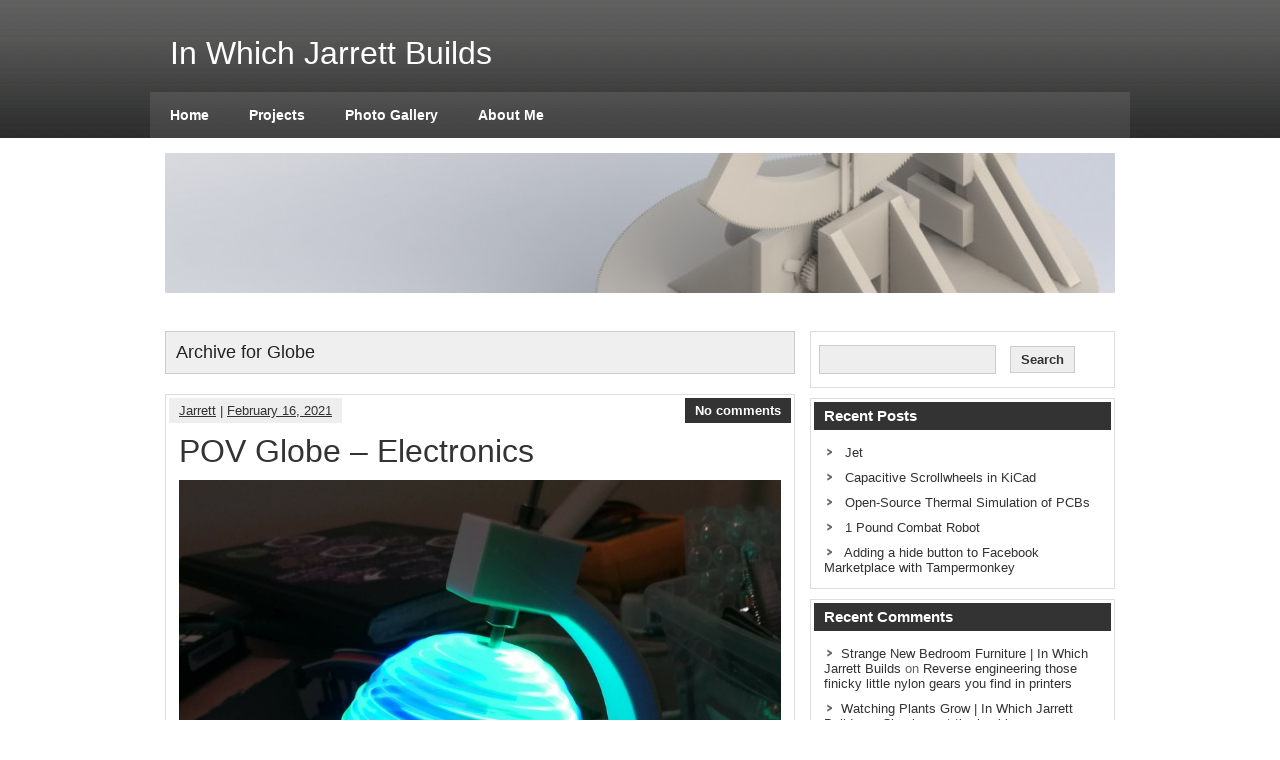

--- FILE ---
content_type: text/html; charset=UTF-8
request_url: https://jrainimo.com/build/category/projects/globe/
body_size: 19298
content:
<!DOCTYPE html><!-- HTML 5 -->
<html lang="en-CA">

<head>
	<meta http-equiv="Content-Type" content="text/html; charset=UTF-8" />
	<link rel="pingback" href="https://jrainimo.com/build/xmlrpc.php" />
	
	<title>Globe | In Which Jarrett Builds</title>

<meta name='robots' content='max-image-preview:large' />
<link rel='dns-prefetch' href='//secure.gravatar.com' />
<link rel='dns-prefetch' href='//stats.wp.com' />
<link rel='dns-prefetch' href='//fonts.googleapis.com' />
<link rel='dns-prefetch' href='//v0.wordpress.com' />
<link rel="alternate" type="application/rss+xml" title="In Which Jarrett Builds &raquo; Feed" href="https://jrainimo.com/build/feed/" />
<link rel="alternate" type="application/rss+xml" title="In Which Jarrett Builds &raquo; Comments Feed" href="https://jrainimo.com/build/comments/feed/" />
<link rel="alternate" type="application/rss+xml" title="In Which Jarrett Builds &raquo; Globe Category Feed" href="https://jrainimo.com/build/category/projects/globe/feed/" />
		<!-- This site uses the Google Analytics by ExactMetrics plugin v8.11.1 - Using Analytics tracking - https://www.exactmetrics.com/ -->
							<script src="//www.googletagmanager.com/gtag/js?id=G-RN95SJJVZJ"  data-cfasync="false" data-wpfc-render="false" type="text/javascript" async></script>
			<script data-cfasync="false" data-wpfc-render="false" type="text/javascript">
				var em_version = '8.11.1';
				var em_track_user = true;
				var em_no_track_reason = '';
								var ExactMetricsDefaultLocations = {"page_location":"https:\/\/jrainimo.com\/build\/category\/projects\/globe\/"};
								if ( typeof ExactMetricsPrivacyGuardFilter === 'function' ) {
					var ExactMetricsLocations = (typeof ExactMetricsExcludeQuery === 'object') ? ExactMetricsPrivacyGuardFilter( ExactMetricsExcludeQuery ) : ExactMetricsPrivacyGuardFilter( ExactMetricsDefaultLocations );
				} else {
					var ExactMetricsLocations = (typeof ExactMetricsExcludeQuery === 'object') ? ExactMetricsExcludeQuery : ExactMetricsDefaultLocations;
				}

								var disableStrs = [
										'ga-disable-G-RN95SJJVZJ',
									];

				/* Function to detect opted out users */
				function __gtagTrackerIsOptedOut() {
					for (var index = 0; index < disableStrs.length; index++) {
						if (document.cookie.indexOf(disableStrs[index] + '=true') > -1) {
							return true;
						}
					}

					return false;
				}

				/* Disable tracking if the opt-out cookie exists. */
				if (__gtagTrackerIsOptedOut()) {
					for (var index = 0; index < disableStrs.length; index++) {
						window[disableStrs[index]] = true;
					}
				}

				/* Opt-out function */
				function __gtagTrackerOptout() {
					for (var index = 0; index < disableStrs.length; index++) {
						document.cookie = disableStrs[index] + '=true; expires=Thu, 31 Dec 2099 23:59:59 UTC; path=/';
						window[disableStrs[index]] = true;
					}
				}

				if ('undefined' === typeof gaOptout) {
					function gaOptout() {
						__gtagTrackerOptout();
					}
				}
								window.dataLayer = window.dataLayer || [];

				window.ExactMetricsDualTracker = {
					helpers: {},
					trackers: {},
				};
				if (em_track_user) {
					function __gtagDataLayer() {
						dataLayer.push(arguments);
					}

					function __gtagTracker(type, name, parameters) {
						if (!parameters) {
							parameters = {};
						}

						if (parameters.send_to) {
							__gtagDataLayer.apply(null, arguments);
							return;
						}

						if (type === 'event') {
														parameters.send_to = exactmetrics_frontend.v4_id;
							var hookName = name;
							if (typeof parameters['event_category'] !== 'undefined') {
								hookName = parameters['event_category'] + ':' + name;
							}

							if (typeof ExactMetricsDualTracker.trackers[hookName] !== 'undefined') {
								ExactMetricsDualTracker.trackers[hookName](parameters);
							} else {
								__gtagDataLayer('event', name, parameters);
							}
							
						} else {
							__gtagDataLayer.apply(null, arguments);
						}
					}

					__gtagTracker('js', new Date());
					__gtagTracker('set', {
						'developer_id.dNDMyYj': true,
											});
					if ( ExactMetricsLocations.page_location ) {
						__gtagTracker('set', ExactMetricsLocations);
					}
										__gtagTracker('config', 'G-RN95SJJVZJ', {"forceSSL":"true"} );
										window.gtag = __gtagTracker;										(function () {
						/* https://developers.google.com/analytics/devguides/collection/analyticsjs/ */
						/* ga and __gaTracker compatibility shim. */
						var noopfn = function () {
							return null;
						};
						var newtracker = function () {
							return new Tracker();
						};
						var Tracker = function () {
							return null;
						};
						var p = Tracker.prototype;
						p.get = noopfn;
						p.set = noopfn;
						p.send = function () {
							var args = Array.prototype.slice.call(arguments);
							args.unshift('send');
							__gaTracker.apply(null, args);
						};
						var __gaTracker = function () {
							var len = arguments.length;
							if (len === 0) {
								return;
							}
							var f = arguments[len - 1];
							if (typeof f !== 'object' || f === null || typeof f.hitCallback !== 'function') {
								if ('send' === arguments[0]) {
									var hitConverted, hitObject = false, action;
									if ('event' === arguments[1]) {
										if ('undefined' !== typeof arguments[3]) {
											hitObject = {
												'eventAction': arguments[3],
												'eventCategory': arguments[2],
												'eventLabel': arguments[4],
												'value': arguments[5] ? arguments[5] : 1,
											}
										}
									}
									if ('pageview' === arguments[1]) {
										if ('undefined' !== typeof arguments[2]) {
											hitObject = {
												'eventAction': 'page_view',
												'page_path': arguments[2],
											}
										}
									}
									if (typeof arguments[2] === 'object') {
										hitObject = arguments[2];
									}
									if (typeof arguments[5] === 'object') {
										Object.assign(hitObject, arguments[5]);
									}
									if ('undefined' !== typeof arguments[1].hitType) {
										hitObject = arguments[1];
										if ('pageview' === hitObject.hitType) {
											hitObject.eventAction = 'page_view';
										}
									}
									if (hitObject) {
										action = 'timing' === arguments[1].hitType ? 'timing_complete' : hitObject.eventAction;
										hitConverted = mapArgs(hitObject);
										__gtagTracker('event', action, hitConverted);
									}
								}
								return;
							}

							function mapArgs(args) {
								var arg, hit = {};
								var gaMap = {
									'eventCategory': 'event_category',
									'eventAction': 'event_action',
									'eventLabel': 'event_label',
									'eventValue': 'event_value',
									'nonInteraction': 'non_interaction',
									'timingCategory': 'event_category',
									'timingVar': 'name',
									'timingValue': 'value',
									'timingLabel': 'event_label',
									'page': 'page_path',
									'location': 'page_location',
									'title': 'page_title',
									'referrer' : 'page_referrer',
								};
								for (arg in args) {
																		if (!(!args.hasOwnProperty(arg) || !gaMap.hasOwnProperty(arg))) {
										hit[gaMap[arg]] = args[arg];
									} else {
										hit[arg] = args[arg];
									}
								}
								return hit;
							}

							try {
								f.hitCallback();
							} catch (ex) {
							}
						};
						__gaTracker.create = newtracker;
						__gaTracker.getByName = newtracker;
						__gaTracker.getAll = function () {
							return [];
						};
						__gaTracker.remove = noopfn;
						__gaTracker.loaded = true;
						window['__gaTracker'] = __gaTracker;
					})();
									} else {
										console.log("");
					(function () {
						function __gtagTracker() {
							return null;
						}

						window['__gtagTracker'] = __gtagTracker;
						window['gtag'] = __gtagTracker;
					})();
									}
			</script>
							<!-- / Google Analytics by ExactMetrics -->
		<style id='wp-img-auto-sizes-contain-inline-css' type='text/css'>
img:is([sizes=auto i],[sizes^="auto," i]){contain-intrinsic-size:3000px 1500px}
/*# sourceURL=wp-img-auto-sizes-contain-inline-css */
</style>
<style id='wp-emoji-styles-inline-css' type='text/css'>

	img.wp-smiley, img.emoji {
		display: inline !important;
		border: none !important;
		box-shadow: none !important;
		height: 1em !important;
		width: 1em !important;
		margin: 0 0.07em !important;
		vertical-align: -0.1em !important;
		background: none !important;
		padding: 0 !important;
	}
/*# sourceURL=wp-emoji-styles-inline-css */
</style>
<style id='wp-block-library-inline-css' type='text/css'>
:root{--wp-block-synced-color:#7a00df;--wp-block-synced-color--rgb:122,0,223;--wp-bound-block-color:var(--wp-block-synced-color);--wp-editor-canvas-background:#ddd;--wp-admin-theme-color:#007cba;--wp-admin-theme-color--rgb:0,124,186;--wp-admin-theme-color-darker-10:#006ba1;--wp-admin-theme-color-darker-10--rgb:0,107,160.5;--wp-admin-theme-color-darker-20:#005a87;--wp-admin-theme-color-darker-20--rgb:0,90,135;--wp-admin-border-width-focus:2px}@media (min-resolution:192dpi){:root{--wp-admin-border-width-focus:1.5px}}.wp-element-button{cursor:pointer}:root .has-very-light-gray-background-color{background-color:#eee}:root .has-very-dark-gray-background-color{background-color:#313131}:root .has-very-light-gray-color{color:#eee}:root .has-very-dark-gray-color{color:#313131}:root .has-vivid-green-cyan-to-vivid-cyan-blue-gradient-background{background:linear-gradient(135deg,#00d084,#0693e3)}:root .has-purple-crush-gradient-background{background:linear-gradient(135deg,#34e2e4,#4721fb 50%,#ab1dfe)}:root .has-hazy-dawn-gradient-background{background:linear-gradient(135deg,#faaca8,#dad0ec)}:root .has-subdued-olive-gradient-background{background:linear-gradient(135deg,#fafae1,#67a671)}:root .has-atomic-cream-gradient-background{background:linear-gradient(135deg,#fdd79a,#004a59)}:root .has-nightshade-gradient-background{background:linear-gradient(135deg,#330968,#31cdcf)}:root .has-midnight-gradient-background{background:linear-gradient(135deg,#020381,#2874fc)}:root{--wp--preset--font-size--normal:16px;--wp--preset--font-size--huge:42px}.has-regular-font-size{font-size:1em}.has-larger-font-size{font-size:2.625em}.has-normal-font-size{font-size:var(--wp--preset--font-size--normal)}.has-huge-font-size{font-size:var(--wp--preset--font-size--huge)}.has-text-align-center{text-align:center}.has-text-align-left{text-align:left}.has-text-align-right{text-align:right}.has-fit-text{white-space:nowrap!important}#end-resizable-editor-section{display:none}.aligncenter{clear:both}.items-justified-left{justify-content:flex-start}.items-justified-center{justify-content:center}.items-justified-right{justify-content:flex-end}.items-justified-space-between{justify-content:space-between}.screen-reader-text{border:0;clip-path:inset(50%);height:1px;margin:-1px;overflow:hidden;padding:0;position:absolute;width:1px;word-wrap:normal!important}.screen-reader-text:focus{background-color:#ddd;clip-path:none;color:#444;display:block;font-size:1em;height:auto;left:5px;line-height:normal;padding:15px 23px 14px;text-decoration:none;top:5px;width:auto;z-index:100000}html :where(.has-border-color){border-style:solid}html :where([style*=border-top-color]){border-top-style:solid}html :where([style*=border-right-color]){border-right-style:solid}html :where([style*=border-bottom-color]){border-bottom-style:solid}html :where([style*=border-left-color]){border-left-style:solid}html :where([style*=border-width]){border-style:solid}html :where([style*=border-top-width]){border-top-style:solid}html :where([style*=border-right-width]){border-right-style:solid}html :where([style*=border-bottom-width]){border-bottom-style:solid}html :where([style*=border-left-width]){border-left-style:solid}html :where(img[class*=wp-image-]){height:auto;max-width:100%}:where(figure){margin:0 0 1em}html :where(.is-position-sticky){--wp-admin--admin-bar--position-offset:var(--wp-admin--admin-bar--height,0px)}@media screen and (max-width:600px){html :where(.is-position-sticky){--wp-admin--admin-bar--position-offset:0px}}

/*# sourceURL=wp-block-library-inline-css */
</style><style id='global-styles-inline-css' type='text/css'>
:root{--wp--preset--aspect-ratio--square: 1;--wp--preset--aspect-ratio--4-3: 4/3;--wp--preset--aspect-ratio--3-4: 3/4;--wp--preset--aspect-ratio--3-2: 3/2;--wp--preset--aspect-ratio--2-3: 2/3;--wp--preset--aspect-ratio--16-9: 16/9;--wp--preset--aspect-ratio--9-16: 9/16;--wp--preset--color--black: #000000;--wp--preset--color--cyan-bluish-gray: #abb8c3;--wp--preset--color--white: #ffffff;--wp--preset--color--pale-pink: #f78da7;--wp--preset--color--vivid-red: #cf2e2e;--wp--preset--color--luminous-vivid-orange: #ff6900;--wp--preset--color--luminous-vivid-amber: #fcb900;--wp--preset--color--light-green-cyan: #7bdcb5;--wp--preset--color--vivid-green-cyan: #00d084;--wp--preset--color--pale-cyan-blue: #8ed1fc;--wp--preset--color--vivid-cyan-blue: #0693e3;--wp--preset--color--vivid-purple: #9b51e0;--wp--preset--gradient--vivid-cyan-blue-to-vivid-purple: linear-gradient(135deg,rgb(6,147,227) 0%,rgb(155,81,224) 100%);--wp--preset--gradient--light-green-cyan-to-vivid-green-cyan: linear-gradient(135deg,rgb(122,220,180) 0%,rgb(0,208,130) 100%);--wp--preset--gradient--luminous-vivid-amber-to-luminous-vivid-orange: linear-gradient(135deg,rgb(252,185,0) 0%,rgb(255,105,0) 100%);--wp--preset--gradient--luminous-vivid-orange-to-vivid-red: linear-gradient(135deg,rgb(255,105,0) 0%,rgb(207,46,46) 100%);--wp--preset--gradient--very-light-gray-to-cyan-bluish-gray: linear-gradient(135deg,rgb(238,238,238) 0%,rgb(169,184,195) 100%);--wp--preset--gradient--cool-to-warm-spectrum: linear-gradient(135deg,rgb(74,234,220) 0%,rgb(151,120,209) 20%,rgb(207,42,186) 40%,rgb(238,44,130) 60%,rgb(251,105,98) 80%,rgb(254,248,76) 100%);--wp--preset--gradient--blush-light-purple: linear-gradient(135deg,rgb(255,206,236) 0%,rgb(152,150,240) 100%);--wp--preset--gradient--blush-bordeaux: linear-gradient(135deg,rgb(254,205,165) 0%,rgb(254,45,45) 50%,rgb(107,0,62) 100%);--wp--preset--gradient--luminous-dusk: linear-gradient(135deg,rgb(255,203,112) 0%,rgb(199,81,192) 50%,rgb(65,88,208) 100%);--wp--preset--gradient--pale-ocean: linear-gradient(135deg,rgb(255,245,203) 0%,rgb(182,227,212) 50%,rgb(51,167,181) 100%);--wp--preset--gradient--electric-grass: linear-gradient(135deg,rgb(202,248,128) 0%,rgb(113,206,126) 100%);--wp--preset--gradient--midnight: linear-gradient(135deg,rgb(2,3,129) 0%,rgb(40,116,252) 100%);--wp--preset--font-size--small: 13px;--wp--preset--font-size--medium: 20px;--wp--preset--font-size--large: 36px;--wp--preset--font-size--x-large: 42px;--wp--preset--spacing--20: 0.44rem;--wp--preset--spacing--30: 0.67rem;--wp--preset--spacing--40: 1rem;--wp--preset--spacing--50: 1.5rem;--wp--preset--spacing--60: 2.25rem;--wp--preset--spacing--70: 3.38rem;--wp--preset--spacing--80: 5.06rem;--wp--preset--shadow--natural: 6px 6px 9px rgba(0, 0, 0, 0.2);--wp--preset--shadow--deep: 12px 12px 50px rgba(0, 0, 0, 0.4);--wp--preset--shadow--sharp: 6px 6px 0px rgba(0, 0, 0, 0.2);--wp--preset--shadow--outlined: 6px 6px 0px -3px rgb(255, 255, 255), 6px 6px rgb(0, 0, 0);--wp--preset--shadow--crisp: 6px 6px 0px rgb(0, 0, 0);}:where(.is-layout-flex){gap: 0.5em;}:where(.is-layout-grid){gap: 0.5em;}body .is-layout-flex{display: flex;}.is-layout-flex{flex-wrap: wrap;align-items: center;}.is-layout-flex > :is(*, div){margin: 0;}body .is-layout-grid{display: grid;}.is-layout-grid > :is(*, div){margin: 0;}:where(.wp-block-columns.is-layout-flex){gap: 2em;}:where(.wp-block-columns.is-layout-grid){gap: 2em;}:where(.wp-block-post-template.is-layout-flex){gap: 1.25em;}:where(.wp-block-post-template.is-layout-grid){gap: 1.25em;}.has-black-color{color: var(--wp--preset--color--black) !important;}.has-cyan-bluish-gray-color{color: var(--wp--preset--color--cyan-bluish-gray) !important;}.has-white-color{color: var(--wp--preset--color--white) !important;}.has-pale-pink-color{color: var(--wp--preset--color--pale-pink) !important;}.has-vivid-red-color{color: var(--wp--preset--color--vivid-red) !important;}.has-luminous-vivid-orange-color{color: var(--wp--preset--color--luminous-vivid-orange) !important;}.has-luminous-vivid-amber-color{color: var(--wp--preset--color--luminous-vivid-amber) !important;}.has-light-green-cyan-color{color: var(--wp--preset--color--light-green-cyan) !important;}.has-vivid-green-cyan-color{color: var(--wp--preset--color--vivid-green-cyan) !important;}.has-pale-cyan-blue-color{color: var(--wp--preset--color--pale-cyan-blue) !important;}.has-vivid-cyan-blue-color{color: var(--wp--preset--color--vivid-cyan-blue) !important;}.has-vivid-purple-color{color: var(--wp--preset--color--vivid-purple) !important;}.has-black-background-color{background-color: var(--wp--preset--color--black) !important;}.has-cyan-bluish-gray-background-color{background-color: var(--wp--preset--color--cyan-bluish-gray) !important;}.has-white-background-color{background-color: var(--wp--preset--color--white) !important;}.has-pale-pink-background-color{background-color: var(--wp--preset--color--pale-pink) !important;}.has-vivid-red-background-color{background-color: var(--wp--preset--color--vivid-red) !important;}.has-luminous-vivid-orange-background-color{background-color: var(--wp--preset--color--luminous-vivid-orange) !important;}.has-luminous-vivid-amber-background-color{background-color: var(--wp--preset--color--luminous-vivid-amber) !important;}.has-light-green-cyan-background-color{background-color: var(--wp--preset--color--light-green-cyan) !important;}.has-vivid-green-cyan-background-color{background-color: var(--wp--preset--color--vivid-green-cyan) !important;}.has-pale-cyan-blue-background-color{background-color: var(--wp--preset--color--pale-cyan-blue) !important;}.has-vivid-cyan-blue-background-color{background-color: var(--wp--preset--color--vivid-cyan-blue) !important;}.has-vivid-purple-background-color{background-color: var(--wp--preset--color--vivid-purple) !important;}.has-black-border-color{border-color: var(--wp--preset--color--black) !important;}.has-cyan-bluish-gray-border-color{border-color: var(--wp--preset--color--cyan-bluish-gray) !important;}.has-white-border-color{border-color: var(--wp--preset--color--white) !important;}.has-pale-pink-border-color{border-color: var(--wp--preset--color--pale-pink) !important;}.has-vivid-red-border-color{border-color: var(--wp--preset--color--vivid-red) !important;}.has-luminous-vivid-orange-border-color{border-color: var(--wp--preset--color--luminous-vivid-orange) !important;}.has-luminous-vivid-amber-border-color{border-color: var(--wp--preset--color--luminous-vivid-amber) !important;}.has-light-green-cyan-border-color{border-color: var(--wp--preset--color--light-green-cyan) !important;}.has-vivid-green-cyan-border-color{border-color: var(--wp--preset--color--vivid-green-cyan) !important;}.has-pale-cyan-blue-border-color{border-color: var(--wp--preset--color--pale-cyan-blue) !important;}.has-vivid-cyan-blue-border-color{border-color: var(--wp--preset--color--vivid-cyan-blue) !important;}.has-vivid-purple-border-color{border-color: var(--wp--preset--color--vivid-purple) !important;}.has-vivid-cyan-blue-to-vivid-purple-gradient-background{background: var(--wp--preset--gradient--vivid-cyan-blue-to-vivid-purple) !important;}.has-light-green-cyan-to-vivid-green-cyan-gradient-background{background: var(--wp--preset--gradient--light-green-cyan-to-vivid-green-cyan) !important;}.has-luminous-vivid-amber-to-luminous-vivid-orange-gradient-background{background: var(--wp--preset--gradient--luminous-vivid-amber-to-luminous-vivid-orange) !important;}.has-luminous-vivid-orange-to-vivid-red-gradient-background{background: var(--wp--preset--gradient--luminous-vivid-orange-to-vivid-red) !important;}.has-very-light-gray-to-cyan-bluish-gray-gradient-background{background: var(--wp--preset--gradient--very-light-gray-to-cyan-bluish-gray) !important;}.has-cool-to-warm-spectrum-gradient-background{background: var(--wp--preset--gradient--cool-to-warm-spectrum) !important;}.has-blush-light-purple-gradient-background{background: var(--wp--preset--gradient--blush-light-purple) !important;}.has-blush-bordeaux-gradient-background{background: var(--wp--preset--gradient--blush-bordeaux) !important;}.has-luminous-dusk-gradient-background{background: var(--wp--preset--gradient--luminous-dusk) !important;}.has-pale-ocean-gradient-background{background: var(--wp--preset--gradient--pale-ocean) !important;}.has-electric-grass-gradient-background{background: var(--wp--preset--gradient--electric-grass) !important;}.has-midnight-gradient-background{background: var(--wp--preset--gradient--midnight) !important;}.has-small-font-size{font-size: var(--wp--preset--font-size--small) !important;}.has-medium-font-size{font-size: var(--wp--preset--font-size--medium) !important;}.has-large-font-size{font-size: var(--wp--preset--font-size--large) !important;}.has-x-large-font-size{font-size: var(--wp--preset--font-size--x-large) !important;}
/*# sourceURL=global-styles-inline-css */
</style>

<style id='classic-theme-styles-inline-css' type='text/css'>
/*! This file is auto-generated */
.wp-block-button__link{color:#fff;background-color:#32373c;border-radius:9999px;box-shadow:none;text-decoration:none;padding:calc(.667em + 2px) calc(1.333em + 2px);font-size:1.125em}.wp-block-file__button{background:#32373c;color:#fff;text-decoration:none}
/*# sourceURL=/wp-includes/css/classic-themes.min.css */
</style>
<link rel='stylesheet' id='zeeSynergie_stylesheet-css' href='https://jrainimo.com/build/wp-content/themes/zeesynergie/style.css?ver=6.9' type='text/css' media='all' />
<link rel='stylesheet' id='zeeSynergie_colorscheme-css' href='https://jrainimo.com/build/wp-content/themes/zeesynergie/includes/css/colorschemes/standard.css?ver=6.9' type='text/css' media='all' />
<link rel='stylesheet' id='themezee_default_font-css' href='http://fonts.googleapis.com/css?family=Paytone+One&#038;ver=6.9' type='text/css' media='all' />
<script type="text/javascript" src="https://jrainimo.com/build/wp-content/plugins/google-analytics-dashboard-for-wp/assets/js/frontend-gtag.min.js?ver=8.11.1" id="exactmetrics-frontend-script-js" async="async" data-wp-strategy="async"></script>
<script data-cfasync="false" data-wpfc-render="false" type="text/javascript" id='exactmetrics-frontend-script-js-extra'>/* <![CDATA[ */
var exactmetrics_frontend = {"js_events_tracking":"true","download_extensions":"zip,mp3,mpeg,pdf,docx,pptx,xlsx,rar","inbound_paths":"[{\"path\":\"\\\/go\\\/\",\"label\":\"affiliate\"},{\"path\":\"\\\/recommend\\\/\",\"label\":\"affiliate\"}]","home_url":"https:\/\/jrainimo.com\/build","hash_tracking":"false","v4_id":"G-RN95SJJVZJ"};/* ]]> */
</script>
<script type="text/javascript" src="https://jrainimo.com/build/wp-includes/js/jquery/jquery.min.js?ver=3.7.1" id="jquery-core-js"></script>
<script type="text/javascript" src="https://jrainimo.com/build/wp-includes/js/jquery/jquery-migrate.min.js?ver=3.4.1" id="jquery-migrate-js"></script>
<script type="text/javascript" src="https://jrainimo.com/build/wp-content/themes/zeesynergie/includes/js/jquery.cycle.all.min.js?ver=6.9" id="zee_jquery-cycle-js"></script>
<link rel="https://api.w.org/" href="https://jrainimo.com/build/wp-json/" /><link rel="alternate" title="JSON" type="application/json" href="https://jrainimo.com/build/wp-json/wp/v2/categories/42" /><link rel="EditURI" type="application/rsd+xml" title="RSD" href="https://jrainimo.com/build/xmlrpc.php?rsd" />
<meta name="generator" content="WordPress 6.9" />
	<style>img#wpstats{display:none}</style>
		<!-- Analytics by WP Statistics - https://wp-statistics.com -->
<script type="text/javascript">
				//<![CDATA[
					jQuery(document).ready(function($) {
						$('#nav ul').css({display: 'none'}); // Opera Fix
						$('#nav li').hover(function(){
							$(this).find('ul:first').css({visibility: 'visible',display: 'none'}).show().css({opacity:0}).animate({opacity:1},400);
						},function(){
							$(this).find('ul:first').css({visibility: 'hidden'});
						});
					});
				//]]>
				</script><style type="text/css"></style><style type="text/css">.recentcomments a{display:inline !important;padding:0 !important;margin:0 !important;}</style>
<!-- Jetpack Open Graph Tags -->
<meta property="og:type" content="website" />
<meta property="og:title" content="Globe &#8211; In Which Jarrett Builds" />
<meta property="og:url" content="https://jrainimo.com/build/category/projects/globe/" />
<meta property="og:site_name" content="In Which Jarrett Builds" />
<meta property="og:image" content="https://s0.wp.com/i/blank.jpg" />
<meta property="og:image:width" content="200" />
<meta property="og:image:height" content="200" />
<meta property="og:image:alt" content="" />

<!-- End Jetpack Open Graph Tags -->
</head>

<body class="archive category category-globe category-42 wp-theme-zeesynergie">
<div id="wrapper">

	<div id="header">

		<div id="head">
			<div id="logo">
									<a href="https://jrainimo.com/build/"><h1>In Which Jarrett Builds</h1></a>
							</div>
			<div id="socialmedia_icons">
								<div class="clear"></div>
			</div>
			<div class="clear"></div>
		</div>
		
		<div id="navi_container">
			<div id="navi">
				<ul id="nav" class="menu"><li id="menu-item-326" class="menu-item menu-item-type-custom menu-item-object-custom menu-item-home menu-item-326"><a href="http://jrainimo.com/build/">Home</a></li>
<li id="menu-item-329" class="menu-item menu-item-type-post_type menu-item-object-page menu-item-329"><a href="https://jrainimo.com/build/projects/">Projects</a></li>
<li id="menu-item-1309" class="menu-item menu-item-type-post_type menu-item-object-page menu-item-1309"><a href="https://jrainimo.com/build/photo-gallery/">Photo Gallery</a></li>
<li id="menu-item-330" class="menu-item menu-item-type-post_type menu-item-object-page menu-item-330"><a href="https://jrainimo.com/build/skillset-at-a-glance/">About Me</a></li>
</ul>			</div>
		</div>
		<div class="clear"></div>
	</div>
	
	<div id="container">
	
			<div id="custom_header">
			<img src="https://jrainimo.com/build/wp-content/uploads/2013/03/cropped-head.jpg" />
		</div>
	
	<div id="wrap">
		<div id="content">
		
		<h2 class="arh">Archive for Globe</h2>
				
		
			<div id="post-1934" class="post-1934 post type-post status-publish format-standard hentry category-globe">
				
				<div class="postmeta">	<div class="postmeta_links">
		<a href="https://jrainimo.com/build/author/jarrett/" title="Posts by Jarrett" rel="author">Jarrett</a> |
		<a href="https://jrainimo.com/build/2021/02/pov-globe-electronics/">February 16, 2021</a>
			</div>
	<div class="postcomments">
		<a href="https://jrainimo.com/build/2021/02/pov-globe-electronics/#respond">No comments</a>	</div>
	<div class="clear"></div>
</div>

				<h2 class="post-title"><a href="https://jrainimo.com/build/2021/02/pov-globe-electronics/" rel="bookmark">POV Globe &#8211; Electronics</a></h2>
				
				<div class="entry">
										<p><img fetchpriority="high" decoding="async" class="aligncenter size-full wp-image-2316" src="https://jrainimo.com/build/wp-content/uploads/2020/12/globe-3dprinted-spinning.jpg" alt="" width="876" height="980" srcset="https://jrainimo.com/build/wp-content/uploads/2020/12/globe-3dprinted-spinning.jpg 876w, https://jrainimo.com/build/wp-content/uploads/2020/12/globe-3dprinted-spinning-268x300.jpg 268w, https://jrainimo.com/build/wp-content/uploads/2020/12/globe-3dprinted-spinning-768x859.jpg 768w" sizes="(max-width: 876px) 100vw, 876px" /></p>
<p>&nbsp;</p>
<p>This is a fairly old project that I just wanted to document to current-state and provide a conclusion. See <a href="https://jrainimo.com/build/category/projects/globe/" target="_blank" rel="noopener">here</a> for the old logs.</p>
<p>Some of the original design goals for this project were ease of design, and manufacturabilty. Ideally, the design would be clean and turnkey enough for me to be able to at least sell the populated PCB as part of a kit. I also didn&#8217;t want to spend a lot of time doing anything cutting edge enough to turn into a time consuming side project, as some of my designs are wont to do.</p>
<p>So here is where I started.</p>
<p><img decoding="async" class="aligncenter size-full wp-image-2317" src="https://jrainimo.com/build/wp-content/uploads/2020/12/globe-pcb.png" alt="" width="662" height="645" srcset="https://jrainimo.com/build/wp-content/uploads/2020/12/globe-pcb.png 662w, https://jrainimo.com/build/wp-content/uploads/2020/12/globe-pcb-300x292.png 300w" sizes="(max-width: 662px) 100vw, 662px" /></p>
<p>The board is 7cm in diameter with 0805 side-mount LEDs all around the perimeter, green on one side, blue on the other. The LEDs were too easy to see individually (right), so I used hot glue to create a diffusion layer (left).</p>
<p>In the centre, I decided to go the easy route and make the board battery powered. The cutout can hold three LR44 batteries in series.</p>
<p>After some hemming and hawing about how to mount them exactly, I found an acrylic tube with a 12mm ID (just barely larger than the batteries), cut a slope into one side so that it can be inserted into the slot and then rotated to lock in. On the PCB, there is battery spring on one side, and some copper braid on the other to hold the batteries tight and make electrical contact. This solution works better than it has any right to, it is fantastic but blows my &#8220;manufacturable&#8221; requirement right out of the water.</p>
<p>For driving my LEDs &#8211; twenty per semicircle &#8211; I used a TLC5947. It&#8217;s a constant current, 24 channel PWM LED driver, controlled over SPI(a requirement for speed). There are two of them, and they seemed to work well, with one caveat that I&#8217;ll get into in a bit.</p>
<p>There is an interesting power section that I never ended up populating. The goal with it was to have a switch mode power supply attempting to boost the battery voltage to 4 or 4.5v from whatever voltage the batteries sag to. The idea being that with fresh batteries, it wouldn&#8217;t be doing much of anything, but as the battery runs down (internal resistance gets higher), the power stage attempts to pull more and more current to keep the output rail steady. The circuit ended up working fine with all of that jumpered over and direct from the battery, but it was an option in case that hadn&#8217;t turned out.</p>
<p>I also had a clever system on there to ensure proper polarity to my circuit regardless of how the batteries were hooked up, but again, didn&#8217;t matter enough for this version to use.</p>
<p>The TLC5947 has an SPI output pin to allow chaining multiple chips together, but naturally, it would halve the refresh rate I&#8217;d be able to get. I ran a trace between the two chips, just in case, but I was also able to avoid using that. The dual effective SPI ports I managed to get working(written about in a previous log) saved me from that.</p>
<p>Early tests were promising &#8211; I quickly got a recognisable image of the world showing.</p>
<p><img decoding="async" class="aligncenter size-full wp-image-2299" src="https://jrainimo.com/build/wp-content/uploads/2020/12/POV-Globe-NA.png" alt="" width="582" height="733" srcset="https://jrainimo.com/build/wp-content/uploads/2020/12/POV-Globe-NA.png 582w, https://jrainimo.com/build/wp-content/uploads/2020/12/POV-Globe-NA-238x300.png 238w" sizes="(max-width: 582px) 100vw, 582px" /></p>
<p>Introducing blue turned it into an unrecognizable mess, though. All further testing stuck to green, for now. The problem is that my hot glue light diffusion is too good, and allows light to be directed back through the sphere. Some sort of baffle on the inner side of the LEDs is needed.</p>
<p>An additional problem that I hinted at in the last logs is that my vertical resolution isn&#8217;t really high enough. The world map is recognisable, if you know what you&#8217;re looking for, but it isn&#8217;t fantastic.</p>
<p>And the final problem, the real deal killer: the TLC5947 blanks its output before displaying the next value. That is, a channel displaying 255 (full on) when a new value is sent to it, even if the new value is the same. It will go 255-&gt;0-&gt;255. That&#8217;s why you can see vertical gaps in all the images I&#8217;ve posted. This is mentioned nowhere in the documentation, and is just poor design. So future version will have to rethink this portion, too.</p>
<p>&nbsp;</p>
<p>For the mechanicals, due to an unfortunate move, the old system got a little bit damaged and I 3D printed a replacement. This one also uses a direct drive brushless DC motor instead of the old brushed motor and DC motor. Again, just for fewer components and faster to put together.</p>
<p><img loading="lazy" decoding="async" class="aligncenter size-full wp-image-2319" src="https://jrainimo.com/build/wp-content/uploads/2020/12/globe-3D-printed-frame.jpg" alt="" width="758" height="662" srcset="https://jrainimo.com/build/wp-content/uploads/2020/12/globe-3D-printed-frame.jpg 758w, https://jrainimo.com/build/wp-content/uploads/2020/12/globe-3D-printed-frame-300x262.jpg 300w" sizes="auto, (max-width: 758px) 100vw, 758px" /></p>
<p>&nbsp;</p>
<p>It worked well, other than some harmonics causing a lot of vibrations on some narrow bands of frequency. Future versions would also have a proper magnet holder, my hand is not a permanent solution.</p>
					<div class="clear"></div>
									</div>
				
				<div class="postinfo">Category: <a href="https://jrainimo.com/build/category/projects/globe/" rel="category tag">Globe</a> | 
</div>

			</div>
			<div id="post-1931" class="post-1931 post type-post status-publish format-standard hentry category-globe">
				
				<div class="postmeta">	<div class="postmeta_links">
		<a href="https://jrainimo.com/build/author/jarrett/" title="Posts by Jarrett" rel="author">Jarrett</a> |
		<a href="https://jrainimo.com/build/2019/04/pov-globe-the-mechanicals/">April 2, 2019</a>
			</div>
	<div class="postcomments">
		<a href="https://jrainimo.com/build/2019/04/pov-globe-the-mechanicals/#respond">No comments</a>	</div>
	<div class="clear"></div>
</div>

				<h2 class="post-title"><a href="https://jrainimo.com/build/2019/04/pov-globe-the-mechanicals/" rel="bookmark">POV Globe &#8211; The Mechanicals</a></h2>
				
				<div class="entry">
										<p><img loading="lazy" decoding="async" class="wp-image-1970 alignnone size-full" src="https://jrainimo.com/build/wp-content/uploads/2019/03/img_20181207_215119_0373647332817656237125.jpg" width="2976" height="3968" /></p>
<p>The mechanical design for this project follows the &#8220;as quickly and easily as possible&#8221; maxim even more so than any other section. I used flat pack laser cut design strategies that results in pieces that snap together. I like that because it could in the future be turned into a kit reasonably easily, and in the meantime, it&#8217;s just a quick way to design and iterate.</p>
<p>For this first version, aesthetics plays no part, I just wanted to get the PCB mounted and spinning, along with an appropriate motor.</p>
<p>I used off the shelf mechanical components wherever possible, too. Standard bearings, shafts, collars, and couplers. Oh my.</p>
<p>Coupling the PCB to the drive shaft was a challenge that went through a few ideas to keep it manageable. Something off the shelf, or quick and cheap to manufacture. 3D printing is right out. This picture illustrates the problem, along with a laser cut mock up of the PCB:</p>
<p><img loading="lazy" decoding="async" class="wp-image-1942 size-full aligncenter" src="https://jrainimo.com/build/wp-content/uploads/2019/03/IMG_20171104_214735.jpg" width="3024" height="4032" /></p>
<p>One of the solutions I explored was to use clevis pins, intended for RC helicopters.</p>
<p><img loading="lazy" decoding="async" class="wp-image-1957 size-full aligncenter" src="https://jrainimo.com/build/wp-content/uploads/2019/03/metal-clevis-pins.jpg" width="272" height="246" /></p>
<p>I found some aluminum ones and some nylon ones, but the former ended up being unsuitable for size. The nylon still wasn&#8217;t perfect, but here&#8217;s a tip for when your shaft is inappropriately large:</p>
<p>You can grind down steel rods to make a serviceable cutting edge, turning it into a poor-but-functional drill bit. Then they&#8217;ll drill right into the nylon.</p>

		<style type="text/css">
			#gallery-1 {
				margin: auto;
			}
			#gallery-1 .gallery-item {
				float: left;
				margin-top: 10px;
				text-align: center;
				width: 33%;
			}
			#gallery-1 img {
				border: 2px solid #cfcfcf;
			}
			#gallery-1 .gallery-caption {
				margin-left: 0;
			}
			/* see gallery_shortcode() in wp-includes/media.php */
		</style>
		<div id='gallery-1' class='gallery galleryid-1931 gallery-columns-3 gallery-size-thumbnail'><dl class='gallery-item'>
			<dt class='gallery-icon portrait'>
				<a href='https://jrainimo.com/build/img_20171107_223154/'><img loading="lazy" decoding="async" width="113" height="150" src="https://jrainimo.com/build/wp-content/uploads/2019/03/IMG_20171107_223154.jpg" class="attachment-thumbnail size-thumbnail" alt="" /></a>
			</dt></dl><dl class='gallery-item'>
			<dt class='gallery-icon portrait'>
				<a href='https://jrainimo.com/build/img_20171107_223402/'><img loading="lazy" decoding="async" width="113" height="150" src="https://jrainimo.com/build/wp-content/uploads/2019/03/IMG_20171107_223402.jpg" class="attachment-thumbnail size-thumbnail" alt="" /></a>
			</dt></dl><dl class='gallery-item'>
			<dt class='gallery-icon portrait'>
				<a href='https://jrainimo.com/build/img_20171107_225424/'><img loading="lazy" decoding="async" width="113" height="150" src="https://jrainimo.com/build/wp-content/uploads/2019/03/IMG_20171107_225424.jpg" class="attachment-thumbnail size-thumbnail" alt="" /></a>
			</dt></dl><br style="clear: both" />
		</div>

<p>One more issue was battery holding. Ideally, I wanted a cylindrical battery (or batteries) held longitudinally in the centre of the sphere. That seemed best for keeping the spinning disk balanced. For electrical reasons, I chose three LR44 coin cells stacked up to make 4.5v nominally.</p>
<p><img loading="lazy" decoding="async" class="aligncenter wp-image-1947 size-full" src="https://jrainimo.com/build/wp-content/uploads/2019/03/IMG_20171004_154528-e1553917208568.jpg" alt="" width="2993" height="2318" /></p>
<p>After much fruitless battery holder searching, I grabbed a 12mm ID acrylic tube, and cut away part of it such that it could be fit into the PCB and then twisted to lock it in place. Like so:</p>

		<style type="text/css">
			#gallery-2 {
				margin: auto;
			}
			#gallery-2 .gallery-item {
				float: left;
				margin-top: 10px;
				text-align: center;
				width: 50%;
			}
			#gallery-2 img {
				border: 2px solid #cfcfcf;
			}
			#gallery-2 .gallery-caption {
				margin-left: 0;
			}
			/* see gallery_shortcode() in wp-includes/media.php */
		</style>
		<div id='gallery-2' class='gallery galleryid-1931 gallery-columns-2 gallery-size-thumbnail'><dl class='gallery-item'>
			<dt class='gallery-icon portrait'>
				<a href='https://jrainimo.com/build/img_20171227_145810/'><img loading="lazy" decoding="async" width="113" height="150" src="https://jrainimo.com/build/wp-content/uploads/2019/03/IMG_20171227_145810.jpg" class="attachment-thumbnail size-thumbnail" alt="" /></a>
			</dt></dl><dl class='gallery-item'>
			<dt class='gallery-icon portrait'>
				<a href='https://jrainimo.com/build/img_20171227_145818/'><img loading="lazy" decoding="async" width="113" height="150" src="https://jrainimo.com/build/wp-content/uploads/2019/03/IMG_20171227_145818.jpg" class="attachment-thumbnail size-thumbnail" alt="" /></a>
			</dt></dl><br style="clear: both" /><dl class='gallery-item'>
			<dt class='gallery-icon portrait'>
				<a href='https://jrainimo.com/build/img_20171227_145834/'><img loading="lazy" decoding="async" width="113" height="150" src="https://jrainimo.com/build/wp-content/uploads/2019/03/IMG_20171227_145834.jpg" class="attachment-thumbnail size-thumbnail" alt="" /></a>
			</dt></dl><dl class='gallery-item'>
			<dt class='gallery-icon portrait'>
				<a href='https://jrainimo.com/build/img_20171228_130103/'><img loading="lazy" decoding="async" width="113" height="150" src="https://jrainimo.com/build/wp-content/uploads/2019/03/IMG_20171228_130103.jpg" class="attachment-thumbnail size-thumbnail" alt="" /></a>
			</dt></dl><br style="clear: both" />
		</div>

<p>That actually locked together pretty solidly, and I added a battery spring to the PCB to hold the batteries together.</p>
<p>For the overall frame, I tossed something together in Fusion 360:</p>
<p><img loading="lazy" decoding="async" class="wp-image-1955 size-full aligncenter" src="https://jrainimo.com/build/wp-content/uploads/2019/03/initial-f360.png" width="444" height="513" /></p>
<p>With the very first cutting, made from totally scrap laser material &#8211; mostly acrylic, but some plywood in there for good measure &#8211; I found a minor setback: I had the wrong belt size.</p>
<p><img loading="lazy" decoding="async" class="wp-image-1959 alignnone size-full" src="https://jrainimo.com/build/wp-content/uploads/2019/03/IMG_20171009_002137.jpg" width="3024" height="4032" /></p>
<p>I&#8217;m not sure if I calculated wrong the first time, or did some redesigns after purchasing my belt or what, but a second calculation did confirm that my on-paper expectations should have matched my physical fit. I had a 300mm belt, but 82mm between centres at the middle of the adjustment distance, so there was no way that was going to fit.</p>
<p><img loading="lazy" decoding="async" class="wp-image-1956 alignnone size-full" src="https://jrainimo.com/build/wp-content/uploads/2019/03/belt-tension-distance.png" width="1066" height="493" /></p>
<p>A 200mm belt proved much more suitable and revealed the next issue, which I vaguely suspected would crop up.</p>
<p>First of all, the system worked. Laser cut pulleys work great, I&#8217;ve used them before on other projects, and my tension and belt driven design seemed good.</p>
<p><img loading="lazy" decoding="async" class="wp-image-1961 alignnone size-full" src="https://jrainimo.com/build/wp-content/uploads/2019/03/IMG_20171104_202827.jpg" width="3024" height="4032" /></p>
<p>When that main shaft got split and attached to my PCB mock up, however, the shaft was no longer properly supported.</p>
<p><img loading="lazy" decoding="async" class="wp-image-1965 alignnone size-full" src="https://jrainimo.com/build/wp-content/uploads/2019/03/7625841510337901087.png" width="941" height="922" data-temp-aztec-id="1fd9bf14-ffba-4f18-845c-6f8f1176f4b2" /></p>
<p>The belt put leftwards force on the shaft (1), causing it to cantilever in that direction (2), and then cause the pulley to rub against the bearing block (3).</p>
<p>I was hoping that the two bearings above the belt would fully constrain the system, but alas, there is too much flex in the shaft or slop in the cheap bearings, with not enough distance in between them.</p>
<p>So, version two. This time with a supported shaft on either side of the driven pulley. I was trying to avoid that because the design and assembly both get a little more complicated.</p>
<p><img loading="lazy" decoding="async" class="wp-image-1968 alignnone size-full" src="https://jrainimo.com/build/wp-content/uploads/2019/03/9663031543309381073.png" width="1518" height="1021" /></p>
<p>One more change was getting rid of the clevis pins. They rattled and I didn&#8217;t like them. Instead I swapped the smooth shafts out for D-profiled versions, and laser cut a notched circle to couple with the PCB.</p>
<p>After cutting and reassembly, it works great!</p>

		<style type="text/css">
			#gallery-3 {
				margin: auto;
			}
			#gallery-3 .gallery-item {
				float: left;
				margin-top: 10px;
				text-align: center;
				width: 50%;
			}
			#gallery-3 img {
				border: 2px solid #cfcfcf;
			}
			#gallery-3 .gallery-caption {
				margin-left: 0;
			}
			/* see gallery_shortcode() in wp-includes/media.php */
		</style>
		<div id='gallery-3' class='gallery galleryid-1931 gallery-columns-2 gallery-size-thumbnail'><dl class='gallery-item'>
			<dt class='gallery-icon portrait'>
				<a href='https://jrainimo.com/build/9845831513566003296/'><img loading="lazy" decoding="async" width="105" height="150" src="https://jrainimo.com/build/wp-content/uploads/2019/03/9845831513566003296.gif" class="attachment-thumbnail size-thumbnail" alt="" /></a>
			</dt></dl><dl class='gallery-item'>
			<dt class='gallery-icon portrait'>
				<a href='https://jrainimo.com/build/4099051513566067690/'><img loading="lazy" decoding="async" width="106" height="150" src="https://jrainimo.com/build/wp-content/uploads/2019/03/4099051513566067690.gif" class="attachment-thumbnail size-thumbnail" alt="" /></a>
			</dt></dl><br style="clear: both" />
		</div>

<p>No more mechanical changes need to be made for this prototype to demonstrate that it works. Next section!</p>
					<div class="clear"></div>
									</div>
				
				<div class="postinfo">Category: <a href="https://jrainimo.com/build/category/projects/globe/" rel="category tag">Globe</a> | 
</div>

			</div>
			<div id="post-1176" class="post-1176 post type-post status-publish format-standard hentry category-globe">
				
				<div class="postmeta">	<div class="postmeta_links">
		<a href="https://jrainimo.com/build/author/jarrett/" title="Posts by Jarrett" rel="author">Jarrett</a> |
		<a href="https://jrainimo.com/build/2018/12/pov-globe-the-software/">December 27, 2018</a>
			</div>
	<div class="postcomments">
		<a href="https://jrainimo.com/build/2018/12/pov-globe-the-software/#respond">No comments</a>	</div>
	<div class="clear"></div>
</div>

				<h2 class="post-title"><a href="https://jrainimo.com/build/2018/12/pov-globe-the-software/" rel="bookmark">POV Globe &#8211; The Software</a></h2>
				
				<div class="entry">
										<p>Persistence of Vision globes are a relatively simple project that everyone has to build, it seems. The fusion between mechanical, electrical, and firmware domains lead to some interesting challenges that are deceptively difficult to overcome.</p>
<p>It&#8217;s a great project with a low barrier-to-entry, but it&#8217;s also easy to put your own spin on it. Heh. Spin.</p>
<p>Teaser:</p>
<p><img loading="lazy" decoding="async" class="aligncenter size-full wp-image-1899" src="https://jrainimo.com/build/wp-content/uploads/2018/12/POV-Globe-1.png" alt="" width="797" height="873" srcset="https://jrainimo.com/build/wp-content/uploads/2018/12/POV-Globe-1.png 797w, https://jrainimo.com/build/wp-content/uploads/2018/12/POV-Globe-1-274x300.png 274w, https://jrainimo.com/build/wp-content/uploads/2018/12/POV-Globe-1-768x841.png 768w" sizes="auto, (max-width: 797px) 100vw, 797px" /></p>
<p>This post will only focus on the software (embedded and desktop), with other sections to follow.</p>
<p>Initially, the rough code flow for the PIC microcontroller for this was going to be:</p>
<ol>
<li>Rotate Hall Effect sensor past a magnet, sending a signal to&#8230;</li>
<li>An input on the PIC, generating an interrupt</li>
<li>Copy a timer&#8217;s internal value to a variable</li>
<li>Clear the timer</li>
<li>Divide the variable&#8217;s value by horizontal pixels to get transition times</li>
<li>Set an interrupt at the next transition</li>
<li>At interrupt, change the interrupt to trigger at the next transition</li>
<li>Set data pointer to start of the vertical pixel data array</li>
<li>Send out data at pointer via SPI to LED drivers</li>
<li>Goto (7) until (1)</li>
</ol>
<p>But that was before I discovered a new, amazing peripheral that some PICs have! Even the PIC16F1619 that I happened to be prototyping with.</p>
<p>It&#8217;s called the Angular Timer, and it&#8217;s pretty much designed for these applications.</p>
<p>The process is now:</p>
<ol>
<li>Set up AT with input, period, and and interval interrupt settings</li>
<li>At period interrupt, set horizontal data pointer to zero</li>
<li>At interval interrupt, send vertical line data at pointer via SPI to LED drivers</li>
<li>Increment horizontal data pointer</li>
<li>Wait</li>
</ol>
<p>Substantially simpler, and much more responsive than polling and manually changing timers would be. The only thing that&#8217;s missing is a DMA peripheral, which only a few of the 8-bit PICs use.</p>
<p>This link to all of the files, code, firmware, mechanicals, and PCB are all on the <a href="https://github.com/JarrettR/Globall" target="_blank" rel="noopener noreferrer">Github repo</a>.</p>
<p>In lieu of an elegant image update method for Revision 1, everything is hard coded into the firmware. The world map for the globe is stored as a set of arrays, and generated by a Python tool I wrote. In the tools folder of the above Github link, there is complete documentation. The gist of it is that you can pass it a PNG image, and it can process that image in a few different ways and spit out another PNG, CSV, or generated C files. Then simply include that C file in your firmware when programming the project.</p>
					<div class="clear"></div>
									</div>
				
				<div class="postinfo">Category: <a href="https://jrainimo.com/build/category/projects/globe/" rel="category tag">Globe</a> | 
</div>

			</div>      
							<div class="more_posts">
					<span class="post_links"> &nbsp; </span>
				</div>
						

					
	</div>
		
		
<div id="sidebar">
	<ul>

<li id="search-2" class="widget widget_search"><form role="search" method="get" id="searchform" class="searchform" action="https://jrainimo.com/build/">
				<div>
					<label class="screen-reader-text" for="s">Search for:</label>
					<input type="text" value="" name="s" id="s" />
					<input type="submit" id="searchsubmit" value="Search" />
				</div>
			</form></li>

		<li id="recent-posts-2" class="widget widget_recent_entries">
		<h2 class="widgettitle">Recent Posts</h2>

		<ul>
											<li>
					<a href="https://jrainimo.com/build/2026/01/jet/">Jet</a>
									</li>
											<li>
					<a href="https://jrainimo.com/build/2025/01/capacitive-scrollwheels-in-kicad/">Capacitive Scrollwheels in KiCad</a>
									</li>
											<li>
					<a href="https://jrainimo.com/build/2024/11/oss-thermal-simulation-of-pcbs/">Open-Source Thermal Simulation of PCBs</a>
									</li>
											<li>
					<a href="https://jrainimo.com/build/2024/10/1-pound-combat-robot/">1 Pound Combat Robot</a>
									</li>
											<li>
					<a href="https://jrainimo.com/build/2024/09/adding-a-hide-button-to-facebook-marketplace-with-tampermonkey/">Adding a hide button to Facebook Marketplace with Tampermonkey</a>
									</li>
					</ul>

		</li>
<li id="recent-comments-2" class="widget widget_recent_comments"><h2 class="widgettitle">Recent Comments</h2>
<ul id="recentcomments"><li class="recentcomments"><span class="comment-author-link"><a href="https://jrainimo.com/build/2022/11/strange-new-bedroom-furniture/" class="url" rel="ugc">Strange New Bedroom Furniture | In Which Jarrett Builds</a></span> on <a href="https://jrainimo.com/build/2014/03/reverse-engineering-those-finicky-little-nylon-gears-you-find-in-printers/#comment-6613">Reverse engineering those finicky little nylon gears you find in printers</a></li><li class="recentcomments"><span class="comment-author-link"><a href="https://jrainimo.com/build/2021/04/watching-plants-grow/" class="url" rel="ugc">Watching Plants Grow | In Which Jarrett Builds</a></span> on <a href="https://jrainimo.com/build/2014/03/clearing-out-the-backlog/#comment-6601">Clearing out the backlog</a></li><li class="recentcomments"><span class="comment-author-link"><a href="https://jrainimo.com/build/2021/04/watching-plants-grow/" class="url" rel="ugc">Watching Plants Grow | In Which Jarrett Builds</a></span> on <a href="https://jrainimo.com/build/2012/02/elapse/#comment-6600">Elapse</a></li><li class="recentcomments"><span class="comment-author-link"><a href="https://jrainimo.com/build/2021/01/a-matter-of-time/" class="url" rel="ugc">A Matter of Time | In Which Jarrett Builds</a></span> on <a href="https://jrainimo.com/build/2018/06/pcbs-of-unusual-style/#comment-6598">PCBs of Unusual Style</a></li><li class="recentcomments"><span class="comment-author-link"><a href="https://jrainimo.com/build/2020/11/infin1d/" class="url" rel="ugc">Infin1D | In Which Jarrett Builds</a></span> on <a href="https://jrainimo.com/build/2017/11/infin1d-rev-0-5/#comment-6596">Infin1D, Rev 0.5</a></li></ul></li>
<li id="archives-2" class="widget widget_archive"><h2 class="widgettitle">Archives</h2>

			<ul>
					<li><a href='https://jrainimo.com/build/2026/01/'>January 2026</a></li>
	<li><a href='https://jrainimo.com/build/2025/01/'>January 2025</a></li>
	<li><a href='https://jrainimo.com/build/2024/11/'>November 2024</a></li>
	<li><a href='https://jrainimo.com/build/2024/10/'>October 2024</a></li>
	<li><a href='https://jrainimo.com/build/2024/09/'>September 2024</a></li>
	<li><a href='https://jrainimo.com/build/2024/06/'>June 2024</a></li>
	<li><a href='https://jrainimo.com/build/2024/02/'>February 2024</a></li>
	<li><a href='https://jrainimo.com/build/2023/11/'>November 2023</a></li>
	<li><a href='https://jrainimo.com/build/2023/09/'>September 2023</a></li>
	<li><a href='https://jrainimo.com/build/2023/03/'>March 2023</a></li>
	<li><a href='https://jrainimo.com/build/2022/12/'>December 2022</a></li>
	<li><a href='https://jrainimo.com/build/2022/01/'>January 2022</a></li>
	<li><a href='https://jrainimo.com/build/2021/08/'>August 2021</a></li>
	<li><a href='https://jrainimo.com/build/2021/04/'>April 2021</a></li>
	<li><a href='https://jrainimo.com/build/2021/02/'>February 2021</a></li>
	<li><a href='https://jrainimo.com/build/2021/01/'>January 2021</a></li>
	<li><a href='https://jrainimo.com/build/2020/12/'>December 2020</a></li>
	<li><a href='https://jrainimo.com/build/2020/03/'>March 2020</a></li>
	<li><a href='https://jrainimo.com/build/2019/09/'>September 2019</a></li>
	<li><a href='https://jrainimo.com/build/2019/04/'>April 2019</a></li>
	<li><a href='https://jrainimo.com/build/2019/03/'>March 2019</a></li>
	<li><a href='https://jrainimo.com/build/2018/12/'>December 2018</a></li>
	<li><a href='https://jrainimo.com/build/2018/10/'>October 2018</a></li>
	<li><a href='https://jrainimo.com/build/2018/09/'>September 2018</a></li>
	<li><a href='https://jrainimo.com/build/2018/06/'>June 2018</a></li>
	<li><a href='https://jrainimo.com/build/2018/04/'>April 2018</a></li>
	<li><a href='https://jrainimo.com/build/2018/01/'>January 2018</a></li>
	<li><a href='https://jrainimo.com/build/2017/12/'>December 2017</a></li>
	<li><a href='https://jrainimo.com/build/2017/11/'>November 2017</a></li>
	<li><a href='https://jrainimo.com/build/2017/08/'>August 2017</a></li>
	<li><a href='https://jrainimo.com/build/2017/07/'>July 2017</a></li>
	<li><a href='https://jrainimo.com/build/2017/03/'>March 2017</a></li>
	<li><a href='https://jrainimo.com/build/2017/02/'>February 2017</a></li>
	<li><a href='https://jrainimo.com/build/2017/01/'>January 2017</a></li>
	<li><a href='https://jrainimo.com/build/2016/11/'>November 2016</a></li>
	<li><a href='https://jrainimo.com/build/2016/09/'>September 2016</a></li>
	<li><a href='https://jrainimo.com/build/2016/03/'>March 2016</a></li>
	<li><a href='https://jrainimo.com/build/2016/02/'>February 2016</a></li>
	<li><a href='https://jrainimo.com/build/2016/01/'>January 2016</a></li>
	<li><a href='https://jrainimo.com/build/2015/11/'>November 2015</a></li>
	<li><a href='https://jrainimo.com/build/2015/08/'>August 2015</a></li>
	<li><a href='https://jrainimo.com/build/2015/07/'>July 2015</a></li>
	<li><a href='https://jrainimo.com/build/2015/04/'>April 2015</a></li>
	<li><a href='https://jrainimo.com/build/2015/03/'>March 2015</a></li>
	<li><a href='https://jrainimo.com/build/2015/02/'>February 2015</a></li>
	<li><a href='https://jrainimo.com/build/2015/01/'>January 2015</a></li>
	<li><a href='https://jrainimo.com/build/2014/10/'>October 2014</a></li>
	<li><a href='https://jrainimo.com/build/2014/09/'>September 2014</a></li>
	<li><a href='https://jrainimo.com/build/2014/06/'>June 2014</a></li>
	<li><a href='https://jrainimo.com/build/2014/05/'>May 2014</a></li>
	<li><a href='https://jrainimo.com/build/2014/04/'>April 2014</a></li>
	<li><a href='https://jrainimo.com/build/2014/03/'>March 2014</a></li>
	<li><a href='https://jrainimo.com/build/2014/02/'>February 2014</a></li>
	<li><a href='https://jrainimo.com/build/2014/01/'>January 2014</a></li>
	<li><a href='https://jrainimo.com/build/2013/12/'>December 2013</a></li>
	<li><a href='https://jrainimo.com/build/2013/11/'>November 2013</a></li>
	<li><a href='https://jrainimo.com/build/2013/09/'>September 2013</a></li>
	<li><a href='https://jrainimo.com/build/2013/08/'>August 2013</a></li>
	<li><a href='https://jrainimo.com/build/2013/04/'>April 2013</a></li>
	<li><a href='https://jrainimo.com/build/2013/03/'>March 2013</a></li>
	<li><a href='https://jrainimo.com/build/2012/02/'>February 2012</a></li>
	<li><a href='https://jrainimo.com/build/2011/10/'>October 2011</a></li>
	<li><a href='https://jrainimo.com/build/2011/09/'>September 2011</a></li>
	<li><a href='https://jrainimo.com/build/2011/02/'>February 2011</a></li>
			</ul>

			</li>
<li id="categories-2" class="widget widget_categories"><h2 class="widgettitle">Categories</h2>

			<ul>
					<li class="cat-item cat-item-31"><a href="https://jrainimo.com/build/category/tools/altoids-tin-pickit/">Altoids Tin Pickit</a>
</li>
	<li class="cat-item cat-item-50"><a href="https://jrainimo.com/build/category/projects/casting/">Casting</a>
</li>
	<li class="cat-item cat-item-4"><a href="https://jrainimo.com/build/category/projects/clock-block/">Clocks</a>
</li>
	<li class="cat-item cat-item-35"><a href="https://jrainimo.com/build/category/projects/cnc/">CNC</a>
</li>
	<li class="cat-item cat-item-22"><a href="https://jrainimo.com/build/category/projects/dc-car/">DC Car</a>
</li>
	<li class="cat-item cat-item-25"><a href="https://jrainimo.com/build/category/projects/edm/">EDM</a>
</li>
	<li class="cat-item cat-item-3"><a href="https://jrainimo.com/build/category/projects/elapse/">Elapse</a>
</li>
	<li class="cat-item cat-item-39"><a href="https://jrainimo.com/build/category/tools/esp8266/">ESP8266</a>
</li>
	<li class="cat-item cat-item-30"><a href="https://jrainimo.com/build/category/projects/gimbal-2/">Gimbal 2</a>
</li>
	<li class="cat-item cat-item-42 current-cat"><a aria-current="page" href="https://jrainimo.com/build/category/projects/globe/">Globe</a>
</li>
	<li class="cat-item cat-item-43"><a href="https://jrainimo.com/build/category/projects/hammockboat/">hammockboat</a>
</li>
	<li class="cat-item cat-item-38"><a href="https://jrainimo.com/build/category/projects/infin1d/">Infin1D</a>
</li>
	<li class="cat-item cat-item-28"><a href="https://jrainimo.com/build/category/tools/interfaces/">Interfaces</a>
</li>
	<li class="cat-item cat-item-26"><a href="https://jrainimo.com/build/category/projects/lamp/">Lamp</a>
</li>
	<li class="cat-item cat-item-45"><a href="https://jrainimo.com/build/category/tools/lathe/">Lathe</a>
</li>
	<li class="cat-item cat-item-36"><a href="https://jrainimo.com/build/category/projects/leds/">LEDs</a>
</li>
	<li class="cat-item cat-item-17"><a href="https://jrainimo.com/build/category/tools/lightbox/">Lightbox</a>
</li>
	<li class="cat-item cat-item-23"><a href="https://jrainimo.com/build/category/one-day-builds/">One-day Builds</a>
</li>
	<li class="cat-item cat-item-37"><a href="https://jrainimo.com/build/category/tools/organisation/">Organisation</a>
</li>
	<li class="cat-item cat-item-44"><a href="https://jrainimo.com/build/category/projects/pcb-art/">PCB Art</a>
</li>
	<li class="cat-item cat-item-46"><a href="https://jrainimo.com/build/category/projects/pens/">Pens</a>
</li>
	<li class="cat-item cat-item-29"><a href="https://jrainimo.com/build/category/tools/pic-on-the-go/">PIC-on-The-Go</a>
</li>
	<li class="cat-item cat-item-5 current-cat-parent current-cat-ancestor"><a href="https://jrainimo.com/build/category/projects/">Projects</a>
</li>
	<li class="cat-item cat-item-33"><a href="https://jrainimo.com/build/category/tools/quick-tips/">Quick Tips</a>
</li>
	<li class="cat-item cat-item-34"><a href="https://jrainimo.com/build/category/projects/reactick/">ReacTick</a>
</li>
	<li class="cat-item cat-item-9"><a href="https://jrainimo.com/build/category/projects/relapse/">Relapse</a>
</li>
	<li class="cat-item cat-item-6"><a href="https://jrainimo.com/build/category/projects/sha1/">SHA1</a>
</li>
	<li class="cat-item cat-item-24"><a href="https://jrainimo.com/build/category/projects/splice-of-pi/">Splice of Pi</a>
</li>
	<li class="cat-item cat-item-16"><a href="https://jrainimo.com/build/category/tools/">Tools</a>
</li>
	<li class="cat-item cat-item-41"><a href="https://jrainimo.com/build/category/projects/umesh/">uMesh</a>
</li>
			</ul>

			</li>
<li id="meta-2" class="widget widget_meta"><h2 class="widgettitle">Meta</h2>

		<ul>
						<li><a href="https://jrainimo.com/build/wp-login.php">Log in</a></li>
			<li><a href="https://jrainimo.com/build/feed/">Entries feed</a></li>
			<li><a href="https://jrainimo.com/build/comments/feed/">Comments feed</a></li>

			<li><a href="https://en-ca.wordpress.org/">WordPress.org</a></li>
		</ul>

		</li>
	
	</ul>
</div>	</div>
	
	</div>
	<div id="footer">
		<div id="foot">
			It's always build time.			<div class="credit_link">	<a href="http://themezee.com/">Theme by ThemeZee</a>
</div>
			<div class="clear"></div>
		</div>
	</div>
</div>
	<script type="speculationrules">
{"prefetch":[{"source":"document","where":{"and":[{"href_matches":"/build/*"},{"not":{"href_matches":["/build/wp-*.php","/build/wp-admin/*","/build/wp-content/uploads/*","/build/wp-content/*","/build/wp-content/plugins/*","/build/wp-content/themes/zeesynergie/*","/build/*\\?(.+)"]}},{"not":{"selector_matches":"a[rel~=\"nofollow\"]"}},{"not":{"selector_matches":".no-prefetch, .no-prefetch a"}}]},"eagerness":"conservative"}]}
</script>
<script type="text/javascript" id="jetpack-stats-js-before">
/* <![CDATA[ */
_stq = window._stq || [];
_stq.push([ "view", {"v":"ext","blog":"34831784","post":"0","tz":"-8","srv":"jrainimo.com","arch_cat":"projects/globe","arch_results":"3","j":"1:15.4"} ]);
_stq.push([ "clickTrackerInit", "34831784", "0" ]);
//# sourceURL=jetpack-stats-js-before
/* ]]> */
</script>
<script type="text/javascript" src="https://stats.wp.com/e-202604.js" id="jetpack-stats-js" defer="defer" data-wp-strategy="defer"></script>
<script id="wp-emoji-settings" type="application/json">
{"baseUrl":"https://s.w.org/images/core/emoji/17.0.2/72x72/","ext":".png","svgUrl":"https://s.w.org/images/core/emoji/17.0.2/svg/","svgExt":".svg","source":{"concatemoji":"https://jrainimo.com/build/wp-includes/js/wp-emoji-release.min.js?ver=6.9"}}
</script>
<script type="module">
/* <![CDATA[ */
/*! This file is auto-generated */
const a=JSON.parse(document.getElementById("wp-emoji-settings").textContent),o=(window._wpemojiSettings=a,"wpEmojiSettingsSupports"),s=["flag","emoji"];function i(e){try{var t={supportTests:e,timestamp:(new Date).valueOf()};sessionStorage.setItem(o,JSON.stringify(t))}catch(e){}}function c(e,t,n){e.clearRect(0,0,e.canvas.width,e.canvas.height),e.fillText(t,0,0);t=new Uint32Array(e.getImageData(0,0,e.canvas.width,e.canvas.height).data);e.clearRect(0,0,e.canvas.width,e.canvas.height),e.fillText(n,0,0);const a=new Uint32Array(e.getImageData(0,0,e.canvas.width,e.canvas.height).data);return t.every((e,t)=>e===a[t])}function p(e,t){e.clearRect(0,0,e.canvas.width,e.canvas.height),e.fillText(t,0,0);var n=e.getImageData(16,16,1,1);for(let e=0;e<n.data.length;e++)if(0!==n.data[e])return!1;return!0}function u(e,t,n,a){switch(t){case"flag":return n(e,"\ud83c\udff3\ufe0f\u200d\u26a7\ufe0f","\ud83c\udff3\ufe0f\u200b\u26a7\ufe0f")?!1:!n(e,"\ud83c\udde8\ud83c\uddf6","\ud83c\udde8\u200b\ud83c\uddf6")&&!n(e,"\ud83c\udff4\udb40\udc67\udb40\udc62\udb40\udc65\udb40\udc6e\udb40\udc67\udb40\udc7f","\ud83c\udff4\u200b\udb40\udc67\u200b\udb40\udc62\u200b\udb40\udc65\u200b\udb40\udc6e\u200b\udb40\udc67\u200b\udb40\udc7f");case"emoji":return!a(e,"\ud83e\u1fac8")}return!1}function f(e,t,n,a){let r;const o=(r="undefined"!=typeof WorkerGlobalScope&&self instanceof WorkerGlobalScope?new OffscreenCanvas(300,150):document.createElement("canvas")).getContext("2d",{willReadFrequently:!0}),s=(o.textBaseline="top",o.font="600 32px Arial",{});return e.forEach(e=>{s[e]=t(o,e,n,a)}),s}function r(e){var t=document.createElement("script");t.src=e,t.defer=!0,document.head.appendChild(t)}a.supports={everything:!0,everythingExceptFlag:!0},new Promise(t=>{let n=function(){try{var e=JSON.parse(sessionStorage.getItem(o));if("object"==typeof e&&"number"==typeof e.timestamp&&(new Date).valueOf()<e.timestamp+604800&&"object"==typeof e.supportTests)return e.supportTests}catch(e){}return null}();if(!n){if("undefined"!=typeof Worker&&"undefined"!=typeof OffscreenCanvas&&"undefined"!=typeof URL&&URL.createObjectURL&&"undefined"!=typeof Blob)try{var e="postMessage("+f.toString()+"("+[JSON.stringify(s),u.toString(),c.toString(),p.toString()].join(",")+"));",a=new Blob([e],{type:"text/javascript"});const r=new Worker(URL.createObjectURL(a),{name:"wpTestEmojiSupports"});return void(r.onmessage=e=>{i(n=e.data),r.terminate(),t(n)})}catch(e){}i(n=f(s,u,c,p))}t(n)}).then(e=>{for(const n in e)a.supports[n]=e[n],a.supports.everything=a.supports.everything&&a.supports[n],"flag"!==n&&(a.supports.everythingExceptFlag=a.supports.everythingExceptFlag&&a.supports[n]);var t;a.supports.everythingExceptFlag=a.supports.everythingExceptFlag&&!a.supports.flag,a.supports.everything||((t=a.source||{}).concatemoji?r(t.concatemoji):t.wpemoji&&t.twemoji&&(r(t.twemoji),r(t.wpemoji)))});
//# sourceURL=https://jrainimo.com/build/wp-includes/js/wp-emoji-loader.min.js
/* ]]> */
</script>
</body>
</html>